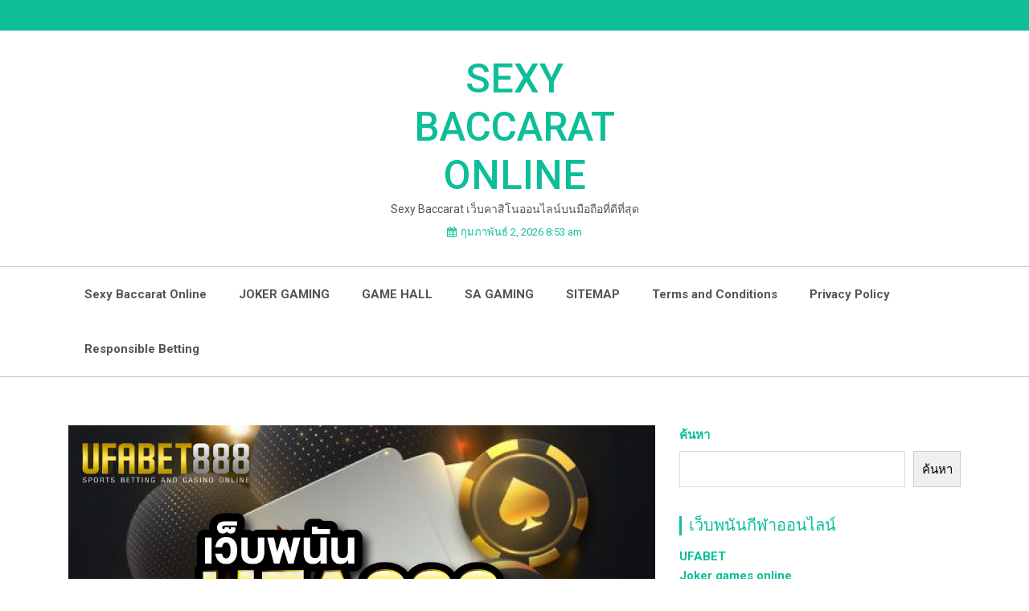

--- FILE ---
content_type: text/html; charset=UTF-8
request_url: https://ufabetto.com/%E0%B9%80%E0%B8%A7%E0%B9%87%E0%B8%9A%E0%B8%9E%E0%B8%99%E0%B8%B1%E0%B8%99ufa888/
body_size: 16482
content:
<!doctype html>
<html lang="th">
<head>
	<meta charset="UTF-8">
	<meta name="viewport" content="width=device-width, initial-scale=1">
	<link rel="profile" href="https://gmpg.org/xfn/11">

	<meta name='robots' content='index, follow, max-image-preview:large, max-snippet:-1, max-video-preview:-1' />

	<!-- This site is optimized with the Yoast SEO plugin v21.9 - https://yoast.com/wordpress/plugins/seo/ -->
	<title>เว็บพนันUFA888 เว็บคาสิโนที่ดีที่สุด เปิดให้บริการเกมคาสิโน โดยไม่ผ่านเอเย่นต์</title>
	<meta name="description" content="เว็บพนันUFA888 มีโปรโมชั่นแจกเยอะกว่าที่อื่น มีช่องถ่ายทอดสด ดูบอลสดออนไลน์ พร้อมให้บริการ ส่งตรงถึงมือถือคุณ สามารถดูได้ตลอด 24 ชั่วโมง" />
	<link rel="canonical" href="https://ufabetto.com/เว็บพนันufa888/" />
	<meta property="og:locale" content="th_TH" />
	<meta property="og:type" content="article" />
	<meta property="og:title" content="เว็บพนันUFA888 เว็บคาสิโนที่ดีที่สุด เปิดให้บริการเกมคาสิโน โดยไม่ผ่านเอเย่นต์" />
	<meta property="og:description" content="เว็บพนันUFA888 มีโปรโมชั่นแจกเยอะกว่าที่อื่น มีช่องถ่ายทอดสด ดูบอลสดออนไลน์ พร้อมให้บริการ ส่งตรงถึงมือถือคุณ สามารถดูได้ตลอด 24 ชั่วโมง" />
	<meta property="og:url" content="https://ufabetto.com/เว็บพนันufa888/" />
	<meta property="og:site_name" content="Sexy Baccarat Online" />
	<meta property="article:published_time" content="2021-12-20T12:04:23+00:00" />
	<meta property="og:image" content="https://ufabetto.com/wp-content/uploads/2021/12/NoWeb_17-copy.jpeg" />
	<meta property="og:image:width" content="1108" />
	<meta property="og:image:height" content="591" />
	<meta property="og:image:type" content="image/jpeg" />
	<meta name="author" content="erapong" />
	<meta name="twitter:card" content="summary_large_image" />
	<meta name="twitter:label1" content="Written by" />
	<meta name="twitter:data1" content="erapong" />
	<meta name="twitter:label2" content="Est. reading time" />
	<meta name="twitter:data2" content="3 นาที" />
	<script type="application/ld+json" class="yoast-schema-graph">{"@context":"https://schema.org","@graph":[{"@type":"WebPage","@id":"https://ufabetto.com/%e0%b9%80%e0%b8%a7%e0%b9%87%e0%b8%9a%e0%b8%9e%e0%b8%99%e0%b8%b1%e0%b8%99ufa888/","url":"https://ufabetto.com/%e0%b9%80%e0%b8%a7%e0%b9%87%e0%b8%9a%e0%b8%9e%e0%b8%99%e0%b8%b1%e0%b8%99ufa888/","name":"เว็บพนันUFA888 เว็บคาสิโนที่ดีที่สุด เปิดให้บริการเกมคาสิโน โดยไม่ผ่านเอเย่นต์","isPartOf":{"@id":"https://ufabetto.com/#website"},"primaryImageOfPage":{"@id":"https://ufabetto.com/%e0%b9%80%e0%b8%a7%e0%b9%87%e0%b8%9a%e0%b8%9e%e0%b8%99%e0%b8%b1%e0%b8%99ufa888/#primaryimage"},"image":{"@id":"https://ufabetto.com/%e0%b9%80%e0%b8%a7%e0%b9%87%e0%b8%9a%e0%b8%9e%e0%b8%99%e0%b8%b1%e0%b8%99ufa888/#primaryimage"},"thumbnailUrl":"https://ufabetto.com/wp-content/uploads/2021/12/NoWeb_17-copy.jpeg","datePublished":"2021-12-20T12:04:23+00:00","dateModified":"2021-12-20T12:04:23+00:00","author":{"@id":"https://ufabetto.com/#/schema/person/c7bc8044bb0c2f1b212390280542f05e"},"description":"เว็บพนันUFA888 มีโปรโมชั่นแจกเยอะกว่าที่อื่น มีช่องถ่ายทอดสด ดูบอลสดออนไลน์ พร้อมให้บริการ ส่งตรงถึงมือถือคุณ สามารถดูได้ตลอด 24 ชั่วโมง","breadcrumb":{"@id":"https://ufabetto.com/%e0%b9%80%e0%b8%a7%e0%b9%87%e0%b8%9a%e0%b8%9e%e0%b8%99%e0%b8%b1%e0%b8%99ufa888/#breadcrumb"},"inLanguage":"th","potentialAction":[{"@type":"ReadAction","target":["https://ufabetto.com/%e0%b9%80%e0%b8%a7%e0%b9%87%e0%b8%9a%e0%b8%9e%e0%b8%99%e0%b8%b1%e0%b8%99ufa888/"]}]},{"@type":"ImageObject","inLanguage":"th","@id":"https://ufabetto.com/%e0%b9%80%e0%b8%a7%e0%b9%87%e0%b8%9a%e0%b8%9e%e0%b8%99%e0%b8%b1%e0%b8%99ufa888/#primaryimage","url":"https://ufabetto.com/wp-content/uploads/2021/12/NoWeb_17-copy.jpeg","contentUrl":"https://ufabetto.com/wp-content/uploads/2021/12/NoWeb_17-copy.jpeg","width":1108,"height":591,"caption":"เว็บพนันUFA888"},{"@type":"BreadcrumbList","@id":"https://ufabetto.com/%e0%b9%80%e0%b8%a7%e0%b9%87%e0%b8%9a%e0%b8%9e%e0%b8%99%e0%b8%b1%e0%b8%99ufa888/#breadcrumb","itemListElement":[{"@type":"ListItem","position":1,"name":"Home","item":"https://ufabetto.com/"},{"@type":"ListItem","position":2,"name":"เว็บพนันUFA888 เว็บคาสิโนเว็บตรง ที่ได้มาตรฐานที่สุด ในประเทศไทย"}]},{"@type":"WebSite","@id":"https://ufabetto.com/#website","url":"https://ufabetto.com/","name":"Sexy Baccarat Online","description":"Sexy Baccarat เว็บคาสิโนออนไลน์บนมือถือที่ดีที่สุด","potentialAction":[{"@type":"SearchAction","target":{"@type":"EntryPoint","urlTemplate":"https://ufabetto.com/?s={search_term_string}"},"query-input":"required name=search_term_string"}],"inLanguage":"th"},{"@type":"Person","@id":"https://ufabetto.com/#/schema/person/c7bc8044bb0c2f1b212390280542f05e","name":"erapong","image":{"@type":"ImageObject","inLanguage":"th","@id":"https://ufabetto.com/#/schema/person/image/","url":"https://secure.gravatar.com/avatar/713f40512cd4d21af9c1e99053a7db3d2f32967c1dae3a5a6aac57a78810e352?s=96&d=mm&r=g","contentUrl":"https://secure.gravatar.com/avatar/713f40512cd4d21af9c1e99053a7db3d2f32967c1dae3a5a6aac57a78810e352?s=96&d=mm&r=g","caption":"erapong"},"sameAs":["https://ufabetto.com"],"url":"https://ufabetto.com/author/erapong/"}]}</script>
	<!-- / Yoast SEO plugin. -->


<link rel='dns-prefetch' href='//fonts.googleapis.com' />
<link rel="alternate" type="application/rss+xml" title="Sexy Baccarat Online &raquo; ฟีด" href="https://ufabetto.com/feed/" />
<link rel="alternate" title="oEmbed (JSON)" type="application/json+oembed" href="https://ufabetto.com/wp-json/oembed/1.0/embed?url=https%3A%2F%2Fufabetto.com%2F%25e0%25b9%2580%25e0%25b8%25a7%25e0%25b9%2587%25e0%25b8%259a%25e0%25b8%259e%25e0%25b8%2599%25e0%25b8%25b1%25e0%25b8%2599ufa888%2F" />
<link rel="alternate" title="oEmbed (XML)" type="text/xml+oembed" href="https://ufabetto.com/wp-json/oembed/1.0/embed?url=https%3A%2F%2Fufabetto.com%2F%25e0%25b9%2580%25e0%25b8%25a7%25e0%25b9%2587%25e0%25b8%259a%25e0%25b8%259e%25e0%25b8%2599%25e0%25b8%25b1%25e0%25b8%2599ufa888%2F&#038;format=xml" />
<style id='wp-img-auto-sizes-contain-inline-css'>
img:is([sizes=auto i],[sizes^="auto," i]){contain-intrinsic-size:3000px 1500px}
/*# sourceURL=wp-img-auto-sizes-contain-inline-css */
</style>
<style id='wp-emoji-styles-inline-css'>

	img.wp-smiley, img.emoji {
		display: inline !important;
		border: none !important;
		box-shadow: none !important;
		height: 1em !important;
		width: 1em !important;
		margin: 0 0.07em !important;
		vertical-align: -0.1em !important;
		background: none !important;
		padding: 0 !important;
	}
/*# sourceURL=wp-emoji-styles-inline-css */
</style>
<style id='wp-block-library-inline-css'>
:root{--wp-block-synced-color:#7a00df;--wp-block-synced-color--rgb:122,0,223;--wp-bound-block-color:var(--wp-block-synced-color);--wp-editor-canvas-background:#ddd;--wp-admin-theme-color:#007cba;--wp-admin-theme-color--rgb:0,124,186;--wp-admin-theme-color-darker-10:#006ba1;--wp-admin-theme-color-darker-10--rgb:0,107,160.5;--wp-admin-theme-color-darker-20:#005a87;--wp-admin-theme-color-darker-20--rgb:0,90,135;--wp-admin-border-width-focus:2px}@media (min-resolution:192dpi){:root{--wp-admin-border-width-focus:1.5px}}.wp-element-button{cursor:pointer}:root .has-very-light-gray-background-color{background-color:#eee}:root .has-very-dark-gray-background-color{background-color:#313131}:root .has-very-light-gray-color{color:#eee}:root .has-very-dark-gray-color{color:#313131}:root .has-vivid-green-cyan-to-vivid-cyan-blue-gradient-background{background:linear-gradient(135deg,#00d084,#0693e3)}:root .has-purple-crush-gradient-background{background:linear-gradient(135deg,#34e2e4,#4721fb 50%,#ab1dfe)}:root .has-hazy-dawn-gradient-background{background:linear-gradient(135deg,#faaca8,#dad0ec)}:root .has-subdued-olive-gradient-background{background:linear-gradient(135deg,#fafae1,#67a671)}:root .has-atomic-cream-gradient-background{background:linear-gradient(135deg,#fdd79a,#004a59)}:root .has-nightshade-gradient-background{background:linear-gradient(135deg,#330968,#31cdcf)}:root .has-midnight-gradient-background{background:linear-gradient(135deg,#020381,#2874fc)}:root{--wp--preset--font-size--normal:16px;--wp--preset--font-size--huge:42px}.has-regular-font-size{font-size:1em}.has-larger-font-size{font-size:2.625em}.has-normal-font-size{font-size:var(--wp--preset--font-size--normal)}.has-huge-font-size{font-size:var(--wp--preset--font-size--huge)}.has-text-align-center{text-align:center}.has-text-align-left{text-align:left}.has-text-align-right{text-align:right}.has-fit-text{white-space:nowrap!important}#end-resizable-editor-section{display:none}.aligncenter{clear:both}.items-justified-left{justify-content:flex-start}.items-justified-center{justify-content:center}.items-justified-right{justify-content:flex-end}.items-justified-space-between{justify-content:space-between}.screen-reader-text{border:0;clip-path:inset(50%);height:1px;margin:-1px;overflow:hidden;padding:0;position:absolute;width:1px;word-wrap:normal!important}.screen-reader-text:focus{background-color:#ddd;clip-path:none;color:#444;display:block;font-size:1em;height:auto;left:5px;line-height:normal;padding:15px 23px 14px;text-decoration:none;top:5px;width:auto;z-index:100000}html :where(.has-border-color){border-style:solid}html :where([style*=border-top-color]){border-top-style:solid}html :where([style*=border-right-color]){border-right-style:solid}html :where([style*=border-bottom-color]){border-bottom-style:solid}html :where([style*=border-left-color]){border-left-style:solid}html :where([style*=border-width]){border-style:solid}html :where([style*=border-top-width]){border-top-style:solid}html :where([style*=border-right-width]){border-right-style:solid}html :where([style*=border-bottom-width]){border-bottom-style:solid}html :where([style*=border-left-width]){border-left-style:solid}html :where(img[class*=wp-image-]){height:auto;max-width:100%}:where(figure){margin:0 0 1em}html :where(.is-position-sticky){--wp-admin--admin-bar--position-offset:var(--wp-admin--admin-bar--height,0px)}@media screen and (max-width:600px){html :where(.is-position-sticky){--wp-admin--admin-bar--position-offset:0px}}

/*# sourceURL=wp-block-library-inline-css */
</style><style id='wp-block-archives-inline-css'>
.wp-block-archives{box-sizing:border-box}.wp-block-archives-dropdown label{display:block}
/*# sourceURL=https://ufabetto.com/wp-includes/blocks/archives/style.min.css */
</style>
<style id='wp-block-categories-inline-css'>
.wp-block-categories{box-sizing:border-box}.wp-block-categories.alignleft{margin-right:2em}.wp-block-categories.alignright{margin-left:2em}.wp-block-categories.wp-block-categories-dropdown.aligncenter{text-align:center}.wp-block-categories .wp-block-categories__label{display:block;width:100%}
/*# sourceURL=https://ufabetto.com/wp-includes/blocks/categories/style.min.css */
</style>
<style id='wp-block-heading-inline-css'>
h1:where(.wp-block-heading).has-background,h2:where(.wp-block-heading).has-background,h3:where(.wp-block-heading).has-background,h4:where(.wp-block-heading).has-background,h5:where(.wp-block-heading).has-background,h6:where(.wp-block-heading).has-background{padding:1.25em 2.375em}h1.has-text-align-left[style*=writing-mode]:where([style*=vertical-lr]),h1.has-text-align-right[style*=writing-mode]:where([style*=vertical-rl]),h2.has-text-align-left[style*=writing-mode]:where([style*=vertical-lr]),h2.has-text-align-right[style*=writing-mode]:where([style*=vertical-rl]),h3.has-text-align-left[style*=writing-mode]:where([style*=vertical-lr]),h3.has-text-align-right[style*=writing-mode]:where([style*=vertical-rl]),h4.has-text-align-left[style*=writing-mode]:where([style*=vertical-lr]),h4.has-text-align-right[style*=writing-mode]:where([style*=vertical-rl]),h5.has-text-align-left[style*=writing-mode]:where([style*=vertical-lr]),h5.has-text-align-right[style*=writing-mode]:where([style*=vertical-rl]),h6.has-text-align-left[style*=writing-mode]:where([style*=vertical-lr]),h6.has-text-align-right[style*=writing-mode]:where([style*=vertical-rl]){rotate:180deg}
/*# sourceURL=https://ufabetto.com/wp-includes/blocks/heading/style.min.css */
</style>
<style id='wp-block-latest-posts-inline-css'>
.wp-block-latest-posts{box-sizing:border-box}.wp-block-latest-posts.alignleft{margin-right:2em}.wp-block-latest-posts.alignright{margin-left:2em}.wp-block-latest-posts.wp-block-latest-posts__list{list-style:none}.wp-block-latest-posts.wp-block-latest-posts__list li{clear:both;overflow-wrap:break-word}.wp-block-latest-posts.is-grid{display:flex;flex-wrap:wrap}.wp-block-latest-posts.is-grid li{margin:0 1.25em 1.25em 0;width:100%}@media (min-width:600px){.wp-block-latest-posts.columns-2 li{width:calc(50% - .625em)}.wp-block-latest-posts.columns-2 li:nth-child(2n){margin-right:0}.wp-block-latest-posts.columns-3 li{width:calc(33.33333% - .83333em)}.wp-block-latest-posts.columns-3 li:nth-child(3n){margin-right:0}.wp-block-latest-posts.columns-4 li{width:calc(25% - .9375em)}.wp-block-latest-posts.columns-4 li:nth-child(4n){margin-right:0}.wp-block-latest-posts.columns-5 li{width:calc(20% - 1em)}.wp-block-latest-posts.columns-5 li:nth-child(5n){margin-right:0}.wp-block-latest-posts.columns-6 li{width:calc(16.66667% - 1.04167em)}.wp-block-latest-posts.columns-6 li:nth-child(6n){margin-right:0}}:root :where(.wp-block-latest-posts.is-grid){padding:0}:root :where(.wp-block-latest-posts.wp-block-latest-posts__list){padding-left:0}.wp-block-latest-posts__post-author,.wp-block-latest-posts__post-date{display:block;font-size:.8125em}.wp-block-latest-posts__post-excerpt,.wp-block-latest-posts__post-full-content{margin-bottom:1em;margin-top:.5em}.wp-block-latest-posts__featured-image a{display:inline-block}.wp-block-latest-posts__featured-image img{height:auto;max-width:100%;width:auto}.wp-block-latest-posts__featured-image.alignleft{float:left;margin-right:1em}.wp-block-latest-posts__featured-image.alignright{float:right;margin-left:1em}.wp-block-latest-posts__featured-image.aligncenter{margin-bottom:1em;text-align:center}
/*# sourceURL=https://ufabetto.com/wp-includes/blocks/latest-posts/style.min.css */
</style>
<style id='wp-block-search-inline-css'>
.wp-block-search__button{margin-left:10px;word-break:normal}.wp-block-search__button.has-icon{line-height:0}.wp-block-search__button svg{height:1.25em;min-height:24px;min-width:24px;width:1.25em;fill:currentColor;vertical-align:text-bottom}:where(.wp-block-search__button){border:1px solid #ccc;padding:6px 10px}.wp-block-search__inside-wrapper{display:flex;flex:auto;flex-wrap:nowrap;max-width:100%}.wp-block-search__label{width:100%}.wp-block-search.wp-block-search__button-only .wp-block-search__button{box-sizing:border-box;display:flex;flex-shrink:0;justify-content:center;margin-left:0;max-width:100%}.wp-block-search.wp-block-search__button-only .wp-block-search__inside-wrapper{min-width:0!important;transition-property:width}.wp-block-search.wp-block-search__button-only .wp-block-search__input{flex-basis:100%;transition-duration:.3s}.wp-block-search.wp-block-search__button-only.wp-block-search__searchfield-hidden,.wp-block-search.wp-block-search__button-only.wp-block-search__searchfield-hidden .wp-block-search__inside-wrapper{overflow:hidden}.wp-block-search.wp-block-search__button-only.wp-block-search__searchfield-hidden .wp-block-search__input{border-left-width:0!important;border-right-width:0!important;flex-basis:0;flex-grow:0;margin:0;min-width:0!important;padding-left:0!important;padding-right:0!important;width:0!important}:where(.wp-block-search__input){appearance:none;border:1px solid #949494;flex-grow:1;font-family:inherit;font-size:inherit;font-style:inherit;font-weight:inherit;letter-spacing:inherit;line-height:inherit;margin-left:0;margin-right:0;min-width:3rem;padding:8px;text-decoration:unset!important;text-transform:inherit}:where(.wp-block-search__button-inside .wp-block-search__inside-wrapper){background-color:#fff;border:1px solid #949494;box-sizing:border-box;padding:4px}:where(.wp-block-search__button-inside .wp-block-search__inside-wrapper) .wp-block-search__input{border:none;border-radius:0;padding:0 4px}:where(.wp-block-search__button-inside .wp-block-search__inside-wrapper) .wp-block-search__input:focus{outline:none}:where(.wp-block-search__button-inside .wp-block-search__inside-wrapper) :where(.wp-block-search__button){padding:4px 8px}.wp-block-search.aligncenter .wp-block-search__inside-wrapper{margin:auto}.wp-block[data-align=right] .wp-block-search.wp-block-search__button-only .wp-block-search__inside-wrapper{float:right}
/*# sourceURL=https://ufabetto.com/wp-includes/blocks/search/style.min.css */
</style>
<style id='wp-block-search-theme-inline-css'>
.wp-block-search .wp-block-search__label{font-weight:700}.wp-block-search__button{border:1px solid #ccc;padding:.375em .625em}
/*# sourceURL=https://ufabetto.com/wp-includes/blocks/search/theme.min.css */
</style>
<style id='wp-block-group-inline-css'>
.wp-block-group{box-sizing:border-box}:where(.wp-block-group.wp-block-group-is-layout-constrained){position:relative}
/*# sourceURL=https://ufabetto.com/wp-includes/blocks/group/style.min.css */
</style>
<style id='wp-block-group-theme-inline-css'>
:where(.wp-block-group.has-background){padding:1.25em 2.375em}
/*# sourceURL=https://ufabetto.com/wp-includes/blocks/group/theme.min.css */
</style>
<style id='global-styles-inline-css'>
:root{--wp--preset--aspect-ratio--square: 1;--wp--preset--aspect-ratio--4-3: 4/3;--wp--preset--aspect-ratio--3-4: 3/4;--wp--preset--aspect-ratio--3-2: 3/2;--wp--preset--aspect-ratio--2-3: 2/3;--wp--preset--aspect-ratio--16-9: 16/9;--wp--preset--aspect-ratio--9-16: 9/16;--wp--preset--color--black: #000000;--wp--preset--color--cyan-bluish-gray: #abb8c3;--wp--preset--color--white: #ffffff;--wp--preset--color--pale-pink: #f78da7;--wp--preset--color--vivid-red: #cf2e2e;--wp--preset--color--luminous-vivid-orange: #ff6900;--wp--preset--color--luminous-vivid-amber: #fcb900;--wp--preset--color--light-green-cyan: #7bdcb5;--wp--preset--color--vivid-green-cyan: #00d084;--wp--preset--color--pale-cyan-blue: #8ed1fc;--wp--preset--color--vivid-cyan-blue: #0693e3;--wp--preset--color--vivid-purple: #9b51e0;--wp--preset--gradient--vivid-cyan-blue-to-vivid-purple: linear-gradient(135deg,rgb(6,147,227) 0%,rgb(155,81,224) 100%);--wp--preset--gradient--light-green-cyan-to-vivid-green-cyan: linear-gradient(135deg,rgb(122,220,180) 0%,rgb(0,208,130) 100%);--wp--preset--gradient--luminous-vivid-amber-to-luminous-vivid-orange: linear-gradient(135deg,rgb(252,185,0) 0%,rgb(255,105,0) 100%);--wp--preset--gradient--luminous-vivid-orange-to-vivid-red: linear-gradient(135deg,rgb(255,105,0) 0%,rgb(207,46,46) 100%);--wp--preset--gradient--very-light-gray-to-cyan-bluish-gray: linear-gradient(135deg,rgb(238,238,238) 0%,rgb(169,184,195) 100%);--wp--preset--gradient--cool-to-warm-spectrum: linear-gradient(135deg,rgb(74,234,220) 0%,rgb(151,120,209) 20%,rgb(207,42,186) 40%,rgb(238,44,130) 60%,rgb(251,105,98) 80%,rgb(254,248,76) 100%);--wp--preset--gradient--blush-light-purple: linear-gradient(135deg,rgb(255,206,236) 0%,rgb(152,150,240) 100%);--wp--preset--gradient--blush-bordeaux: linear-gradient(135deg,rgb(254,205,165) 0%,rgb(254,45,45) 50%,rgb(107,0,62) 100%);--wp--preset--gradient--luminous-dusk: linear-gradient(135deg,rgb(255,203,112) 0%,rgb(199,81,192) 50%,rgb(65,88,208) 100%);--wp--preset--gradient--pale-ocean: linear-gradient(135deg,rgb(255,245,203) 0%,rgb(182,227,212) 50%,rgb(51,167,181) 100%);--wp--preset--gradient--electric-grass: linear-gradient(135deg,rgb(202,248,128) 0%,rgb(113,206,126) 100%);--wp--preset--gradient--midnight: linear-gradient(135deg,rgb(2,3,129) 0%,rgb(40,116,252) 100%);--wp--preset--font-size--small: 13px;--wp--preset--font-size--medium: 20px;--wp--preset--font-size--large: 36px;--wp--preset--font-size--x-large: 42px;--wp--preset--spacing--20: 0.44rem;--wp--preset--spacing--30: 0.67rem;--wp--preset--spacing--40: 1rem;--wp--preset--spacing--50: 1.5rem;--wp--preset--spacing--60: 2.25rem;--wp--preset--spacing--70: 3.38rem;--wp--preset--spacing--80: 5.06rem;--wp--preset--shadow--natural: 6px 6px 9px rgba(0, 0, 0, 0.2);--wp--preset--shadow--deep: 12px 12px 50px rgba(0, 0, 0, 0.4);--wp--preset--shadow--sharp: 6px 6px 0px rgba(0, 0, 0, 0.2);--wp--preset--shadow--outlined: 6px 6px 0px -3px rgb(255, 255, 255), 6px 6px rgb(0, 0, 0);--wp--preset--shadow--crisp: 6px 6px 0px rgb(0, 0, 0);}:where(.is-layout-flex){gap: 0.5em;}:where(.is-layout-grid){gap: 0.5em;}body .is-layout-flex{display: flex;}.is-layout-flex{flex-wrap: wrap;align-items: center;}.is-layout-flex > :is(*, div){margin: 0;}body .is-layout-grid{display: grid;}.is-layout-grid > :is(*, div){margin: 0;}:where(.wp-block-columns.is-layout-flex){gap: 2em;}:where(.wp-block-columns.is-layout-grid){gap: 2em;}:where(.wp-block-post-template.is-layout-flex){gap: 1.25em;}:where(.wp-block-post-template.is-layout-grid){gap: 1.25em;}.has-black-color{color: var(--wp--preset--color--black) !important;}.has-cyan-bluish-gray-color{color: var(--wp--preset--color--cyan-bluish-gray) !important;}.has-white-color{color: var(--wp--preset--color--white) !important;}.has-pale-pink-color{color: var(--wp--preset--color--pale-pink) !important;}.has-vivid-red-color{color: var(--wp--preset--color--vivid-red) !important;}.has-luminous-vivid-orange-color{color: var(--wp--preset--color--luminous-vivid-orange) !important;}.has-luminous-vivid-amber-color{color: var(--wp--preset--color--luminous-vivid-amber) !important;}.has-light-green-cyan-color{color: var(--wp--preset--color--light-green-cyan) !important;}.has-vivid-green-cyan-color{color: var(--wp--preset--color--vivid-green-cyan) !important;}.has-pale-cyan-blue-color{color: var(--wp--preset--color--pale-cyan-blue) !important;}.has-vivid-cyan-blue-color{color: var(--wp--preset--color--vivid-cyan-blue) !important;}.has-vivid-purple-color{color: var(--wp--preset--color--vivid-purple) !important;}.has-black-background-color{background-color: var(--wp--preset--color--black) !important;}.has-cyan-bluish-gray-background-color{background-color: var(--wp--preset--color--cyan-bluish-gray) !important;}.has-white-background-color{background-color: var(--wp--preset--color--white) !important;}.has-pale-pink-background-color{background-color: var(--wp--preset--color--pale-pink) !important;}.has-vivid-red-background-color{background-color: var(--wp--preset--color--vivid-red) !important;}.has-luminous-vivid-orange-background-color{background-color: var(--wp--preset--color--luminous-vivid-orange) !important;}.has-luminous-vivid-amber-background-color{background-color: var(--wp--preset--color--luminous-vivid-amber) !important;}.has-light-green-cyan-background-color{background-color: var(--wp--preset--color--light-green-cyan) !important;}.has-vivid-green-cyan-background-color{background-color: var(--wp--preset--color--vivid-green-cyan) !important;}.has-pale-cyan-blue-background-color{background-color: var(--wp--preset--color--pale-cyan-blue) !important;}.has-vivid-cyan-blue-background-color{background-color: var(--wp--preset--color--vivid-cyan-blue) !important;}.has-vivid-purple-background-color{background-color: var(--wp--preset--color--vivid-purple) !important;}.has-black-border-color{border-color: var(--wp--preset--color--black) !important;}.has-cyan-bluish-gray-border-color{border-color: var(--wp--preset--color--cyan-bluish-gray) !important;}.has-white-border-color{border-color: var(--wp--preset--color--white) !important;}.has-pale-pink-border-color{border-color: var(--wp--preset--color--pale-pink) !important;}.has-vivid-red-border-color{border-color: var(--wp--preset--color--vivid-red) !important;}.has-luminous-vivid-orange-border-color{border-color: var(--wp--preset--color--luminous-vivid-orange) !important;}.has-luminous-vivid-amber-border-color{border-color: var(--wp--preset--color--luminous-vivid-amber) !important;}.has-light-green-cyan-border-color{border-color: var(--wp--preset--color--light-green-cyan) !important;}.has-vivid-green-cyan-border-color{border-color: var(--wp--preset--color--vivid-green-cyan) !important;}.has-pale-cyan-blue-border-color{border-color: var(--wp--preset--color--pale-cyan-blue) !important;}.has-vivid-cyan-blue-border-color{border-color: var(--wp--preset--color--vivid-cyan-blue) !important;}.has-vivid-purple-border-color{border-color: var(--wp--preset--color--vivid-purple) !important;}.has-vivid-cyan-blue-to-vivid-purple-gradient-background{background: var(--wp--preset--gradient--vivid-cyan-blue-to-vivid-purple) !important;}.has-light-green-cyan-to-vivid-green-cyan-gradient-background{background: var(--wp--preset--gradient--light-green-cyan-to-vivid-green-cyan) !important;}.has-luminous-vivid-amber-to-luminous-vivid-orange-gradient-background{background: var(--wp--preset--gradient--luminous-vivid-amber-to-luminous-vivid-orange) !important;}.has-luminous-vivid-orange-to-vivid-red-gradient-background{background: var(--wp--preset--gradient--luminous-vivid-orange-to-vivid-red) !important;}.has-very-light-gray-to-cyan-bluish-gray-gradient-background{background: var(--wp--preset--gradient--very-light-gray-to-cyan-bluish-gray) !important;}.has-cool-to-warm-spectrum-gradient-background{background: var(--wp--preset--gradient--cool-to-warm-spectrum) !important;}.has-blush-light-purple-gradient-background{background: var(--wp--preset--gradient--blush-light-purple) !important;}.has-blush-bordeaux-gradient-background{background: var(--wp--preset--gradient--blush-bordeaux) !important;}.has-luminous-dusk-gradient-background{background: var(--wp--preset--gradient--luminous-dusk) !important;}.has-pale-ocean-gradient-background{background: var(--wp--preset--gradient--pale-ocean) !important;}.has-electric-grass-gradient-background{background: var(--wp--preset--gradient--electric-grass) !important;}.has-midnight-gradient-background{background: var(--wp--preset--gradient--midnight) !important;}.has-small-font-size{font-size: var(--wp--preset--font-size--small) !important;}.has-medium-font-size{font-size: var(--wp--preset--font-size--medium) !important;}.has-large-font-size{font-size: var(--wp--preset--font-size--large) !important;}.has-x-large-font-size{font-size: var(--wp--preset--font-size--x-large) !important;}
/*# sourceURL=global-styles-inline-css */
</style>

<style id='classic-theme-styles-inline-css'>
/*! This file is auto-generated */
.wp-block-button__link{color:#fff;background-color:#32373c;border-radius:9999px;box-shadow:none;text-decoration:none;padding:calc(.667em + 2px) calc(1.333em + 2px);font-size:1.125em}.wp-block-file__button{background:#32373c;color:#fff;text-decoration:none}
/*# sourceURL=/wp-includes/css/classic-themes.min.css */
</style>
<link rel='stylesheet' id='ez-toc-css' href='https://ufabetto.com/wp-content/plugins/easy-table-of-contents/assets/css/screen.min.css?ver=2.0.62' media='all' />
<style id='ez-toc-inline-css'>
div#ez-toc-container .ez-toc-title {font-size: 120%;}div#ez-toc-container .ez-toc-title {font-weight: 500;}div#ez-toc-container ul li {font-size: 95%;}div#ez-toc-container ul li {font-weight: 500;}div#ez-toc-container nav ul ul li {font-size: 90;}
.ez-toc-container-direction {direction: ltr;}.ez-toc-counter ul{counter-reset: item ;}.ez-toc-counter nav ul li a::before {content: counters(item, ".", decimal) ". ";display: inline-block;counter-increment: item;flex-grow: 0;flex-shrink: 0;margin-right: .2em; float: left; }.ez-toc-widget-direction {direction: ltr;}.ez-toc-widget-container ul{counter-reset: item ;}.ez-toc-widget-container nav ul li a::before {content: counters(item, ".", decimal) ". ";display: inline-block;counter-increment: item;flex-grow: 0;flex-shrink: 0;margin-right: .2em; float: left; }
/*# sourceURL=ez-toc-inline-css */
</style>
<link rel='stylesheet' id='google-font-css' href='https://fonts.googleapis.com/css?family=Roboto%3A300%2C400%2C500%2C700%2C900&#038;ver=6.9' media='all' />
<link rel='stylesheet' id='google-font1-css' href='https://fonts.googleapis.com/css?family=Roboto%3A300%2C400%2C500%2C700%2C900&#038;ver=6.9' media='all' />
<link rel='stylesheet' id='google-font2-css' href='https://fonts.googleapis.com/css?family=Roboto%3A300%2C400%2C500%2C700%2C900&#038;ver=6.9' media='all' />
<link rel='stylesheet' id='bootstrap-css' href='https://ufabetto.com/wp-content/themes/just-news/assets/css/bootstrap.min.css?ver=4.0.0' media='all' />
<link rel='stylesheet' id='animate-css' href='https://ufabetto.com/wp-content/themes/just-news/assets/css/animate.css?ver=4.0.0' media='all' />
<link rel='stylesheet' id='font-awesome-css' href='https://ufabetto.com/wp-content/themes/just-news/assets/css/font-awesome.css?ver=4.7.0' media='all' />
<link rel='stylesheet' id='jquery-fancybox-css' href='https://ufabetto.com/wp-content/themes/just-news/assets/css/jquery.fancybox.min.css?ver=3.1.20' media='all' />
<link rel='stylesheet' id='magnific-popup-css' href='https://ufabetto.com/wp-content/themes/just-news/assets/css/magnific-popup.min.css?ver=1.1.0' media='all' />
<link rel='stylesheet' id='owl-carousel-css' href='https://ufabetto.com/wp-content/themes/just-news/assets/css/owl-carousel.css?ver=1.0.10' media='all' />
<link rel='stylesheet' id='just-news-reset-css' href='https://ufabetto.com/wp-content/themes/just-news/assets/css/reset.css?ver=1.0.10' media='all' />
<link rel='stylesheet' id='just-news-style-css' href='https://ufabetto.com/wp-content/themes/just-news/style.css?ver=1.0.0' media='all' />
<link rel='stylesheet' id='just-news-responsive-css' href='https://ufabetto.com/wp-content/themes/just-news/assets/css/responsive.css?ver=1.0.10' media='all' />
<script src="https://ufabetto.com/wp-includes/js/jquery/jquery.min.js?ver=3.7.1" id="jquery-core-js"></script>
<script src="https://ufabetto.com/wp-includes/js/jquery/jquery-migrate.min.js?ver=3.4.1" id="jquery-migrate-js"></script>
<link rel="https://api.w.org/" href="https://ufabetto.com/wp-json/" /><link rel="alternate" title="JSON" type="application/json" href="https://ufabetto.com/wp-json/wp/v2/posts/390" /><link rel="EditURI" type="application/rsd+xml" title="RSD" href="https://ufabetto.com/xmlrpc.php?rsd" />
<meta name="generator" content="WordPress 6.9" />
<link rel='shortlink' href='https://ufabetto.com/?p=390' />
	<style type="text/css">
	
	/*Secondary*/
				

		
		
			





		/*Start*/
		
		

		

		
	/*Google Font family */
	
	
	
	
	</style>	
</head>

<body data-rsssl=1 class="wp-singular post-template-default single single-post postid-390 single-format-standard wp-embed-responsive wp-theme-just-news">


<a class="skip-link screen-reader-text" href="#primary">Skip to content</a>

<div id="page" class="site boxed-layout">

<!-- Start Header -->
<header class="header style2">
		<!-- Topbar -->
	<div class="topbar">
		<div class="container">
			<div class="row">
				<div class="col-lg-8 col-md-8 col-8">
					<!-- Topbar Nav -->
					<div class="topbar-nav">
						<!-- Language Nav -->
					
												<!-- Top Menu -->
						<div class="single-nav top-menu">
													
						</div>
											</div>
					<!--/ End Topbar Nav -->
				</div>
				<div class="col-lg-4 col-md-4 col-4">
					<!-- Topbar Right -->
					<div class="top-right">
						<!-- Topbar Social -->
												<div class="top-social">
							<ul>
								
								
								
								
								
								
								
							</ul>
						</div>
												<!-- Clickable Icon -->
					</div>
					<!--/ End Topbar Right -->
				</div>
			</div>
		</div>
	</div>
	<!--/ End Topbar -->
		<!-- Header Inner -->
	<div class="header-inner">
		<div class="container">
			<div class="row">
				<div class="offset-lg-4 col-lg-4 col-md-12 col-12">
					<!-- Logo -->
					<div class="logo">
													<h1 class="site-title"><a href="https://ufabetto.com/" rel="home">Sexy Baccarat Online</a></h1>
														<p class="site-description">Sexy Baccarat เว็บคาสิโนออนไลน์บนมือถือที่ดีที่สุด</p>
											</div>
										<!-- Date Forment -->
					<div class="time-date">
						<span><i class="fa fa-calendar"></i>กุมภาพันธ์ 2, 2026 8:53 am</span>
					</div>
										<div class="just-news-mobile-menu">
						<div class="menu-click"><a href="#"class="fa fa-bars"><span>Menu</span></a></div>
						<div class="menu-inner">
							<div class="menu-head-container"><ul id="side-menu" class="side-nav"><li id="menu-item-54" class="menu-item menu-item-type-post_type menu-item-object-page menu-item-home menu-item-54"><a href="https://ufabetto.com/">Sexy Baccarat Online</a></li>
<li id="menu-item-64" class="menu-item menu-item-type-post_type menu-item-object-page menu-item-64"><a href="https://ufabetto.com/joker-gaming/">JOKER GAMING</a></li>
<li id="menu-item-83" class="menu-item menu-item-type-post_type menu-item-object-page menu-item-83"><a href="https://ufabetto.com/game-hall/">GAME HALL</a></li>
<li id="menu-item-94" class="menu-item menu-item-type-post_type menu-item-object-page menu-item-94"><a href="https://ufabetto.com/sa-gaming/">SA GAMING</a></li>
<li id="menu-item-50" class="menu-item menu-item-type-custom menu-item-object-custom menu-item-50"><a href="https://ufabetto.com/sitemap_index.xml">SITEMAP</a></li>
<li id="menu-item-1357" class="menu-item menu-item-type-post_type menu-item-object-page menu-item-1357"><a href="https://ufabetto.com/terms-and-conditions/">Terms and Conditions</a></li>
<li id="menu-item-1363" class="menu-item menu-item-type-post_type menu-item-object-page menu-item-1363"><a href="https://ufabetto.com/privacy-policy/">Privacy Policy</a></li>
<li id="menu-item-1367" class="menu-item menu-item-type-post_type menu-item-object-page menu-item-1367"><a href="https://ufabetto.com/responsible-betting/">Responsible Betting</a></li>
</ul></div>							<div class="close-menu"><a href="#"><i class="fa fa-remove"></i>Close Menu</a></div>
						</div>
					</div>
				</div>
			</div>
		</div>
	</div>
	<!--/ End Header Inner -->
	<!-- Main Menu -->
	<div class="main-menu">
		<div class="container">
			<div class="row">
				<div class="col-12">
					<div class="menu-top">
						<!-- Main Menu -->
						  <nav class="navbar navbar-expand-lg">
				          
				            <div id="navbarSupportedContent" class="navbar-collapse"><ul id="nav" class="nav menu navbar-nav"><li itemscope="itemscope" itemtype="https://www.schema.org/SiteNavigationElement" class="menu-item menu-item-type-post_type menu-item-object-page menu-item-home menu-item-54"><a title="Sexy Baccarat Online" href="https://ufabetto.com/" class="nav-link">Sexy Baccarat Online</a></li>
<li itemscope="itemscope" itemtype="https://www.schema.org/SiteNavigationElement" class="menu-item menu-item-type-post_type menu-item-object-page menu-item-64"><a title="JOKER GAMING" href="https://ufabetto.com/joker-gaming/" class="nav-link">JOKER GAMING</a></li>
<li itemscope="itemscope" itemtype="https://www.schema.org/SiteNavigationElement" class="menu-item menu-item-type-post_type menu-item-object-page menu-item-83"><a title="GAME HALL" href="https://ufabetto.com/game-hall/" class="nav-link">GAME HALL</a></li>
<li itemscope="itemscope" itemtype="https://www.schema.org/SiteNavigationElement" class="menu-item menu-item-type-post_type menu-item-object-page menu-item-94"><a title="SA GAMING" href="https://ufabetto.com/sa-gaming/" class="nav-link">SA GAMING</a></li>
<li itemscope="itemscope" itemtype="https://www.schema.org/SiteNavigationElement" class="menu-item menu-item-type-custom menu-item-object-custom menu-item-50"><a title="SITEMAP" href="https://ufabetto.com/sitemap_index.xml" class="nav-link">SITEMAP</a></li>
<li itemscope="itemscope" itemtype="https://www.schema.org/SiteNavigationElement" class="menu-item menu-item-type-post_type menu-item-object-page menu-item-1357"><a title="Terms and Conditions" href="https://ufabetto.com/terms-and-conditions/" class="nav-link">Terms and Conditions</a></li>
<li itemscope="itemscope" itemtype="https://www.schema.org/SiteNavigationElement" class="menu-item menu-item-type-post_type menu-item-object-page menu-item-1363"><a title="Privacy Policy" href="https://ufabetto.com/privacy-policy/" class="nav-link">Privacy Policy</a></li>
<li itemscope="itemscope" itemtype="https://www.schema.org/SiteNavigationElement" class="menu-item menu-item-type-post_type menu-item-object-page menu-item-1367"><a title="Responsible Betting" href="https://ufabetto.com/responsible-betting/" class="nav-link">Responsible Betting</a></li>
</ul></div>				          </nav><!-- #site-navigation -->

						
						<!--/ End Main Menu -->
						<div class="menu-right">
							<ul class="side-icon">
																<!-- Search Form -->
						<div class="search-form">

							<form method ="get" action="https://ufabetto.com/" class="form" id="menu-right-search-form">
								<input id="placeholder" type="text" value="" name="s" id="s" placeholder="">
								<a href="#" class="search-icon-last"><i class="fa fa-search"></i></a>
							</form>
						</div>
													</ul>
						
				
						</div>
					</div>
				</div>
			</div>
		</div>
	</div>
	<!--/ End Main Menu -->
	<!-- Sidebar Menu -->
	<div class="sidebar-menu">
		<a href="#0" class="cross"><i class="fa fa-times"></i></a>
		<div class="content">
			<div class="single-content">
				<!-- Logo -->
								<div class="logo">
												<p class="site-title"><a href="https://ufabetto.com/" rel="home">Sexy Baccarat Online</a></p>
														<p class="site-description">Sexy Baccarat เว็บคาสิโนออนไลน์บนมือถือที่ดีที่สุด</p>
										</div>
				<!--/ End Logo -->
							</div>
				
			
		</div>		
	</div>
	<!-- End Sidebar Menu -->
</header>

<!--/ End Header -->

<div id="primary">
<!-- News Single -->
<section class="blog-single section">
	<div class="container">
					<div class="row">
			
				<div class="col-lg-8 col-md-8 col-12">
					
				
<article id="post-390" class="post-390 post type-post status-publish format-standard has-post-thumbnail hentry category-34 tag-39">

	<!-- Start Blog Single -->
	<div class="blog-single-main">
		<div class="row">
			<div class="col-12">
				<div class="blog-head">
							<img width="1108" height="591" src="https://ufabetto.com/wp-content/uploads/2021/12/NoWeb_17-copy.jpeg" class="attachment-post-thumbnail size-post-thumbnail wp-post-image" alt="เว็บพนันUFA888" decoding="async" fetchpriority="high" srcset="https://ufabetto.com/wp-content/uploads/2021/12/NoWeb_17-copy.jpeg 1108w, https://ufabetto.com/wp-content/uploads/2021/12/NoWeb_17-copy-300x160.jpeg 300w, https://ufabetto.com/wp-content/uploads/2021/12/NoWeb_17-copy-1024x546.jpeg 1024w, https://ufabetto.com/wp-content/uploads/2021/12/NoWeb_17-copy-768x410.jpeg 768w, https://ufabetto.com/wp-content/uploads/2021/12/NoWeb_17-copy-635x339.jpeg 635w" sizes="(max-width: 1108px) 100vw, 1108px" />						</div>
				<div class="blog-detail">
					<!-- Trending Meta -->
					<div class="justnews-meta">
												
						
											</div>
					<h2 class="blog-title">เว็บพนันUFA888 เว็บคาสิโนเว็บตรง ที่ได้มาตรฐานที่สุด ในประเทศไทย</h2>
					<div class="justnews-content">
						<p><strong><span style="color: #800080;">เว็บพนันUFA888</span> </strong>เว็บพนันออนไลน์ ในปัจจุบันถือเป็น ทางเลือกในการให้หาเงิน ในรูปแบบใหม่ ที่กำลังเป็นความต้องการ ของผู้ที่ชื่นชอบการรวย ด้วยวิธีทางลัด และถือเป็นทางเลือกใหม่ ที่ให้คุณนั้นสามารถ นำไปสร้างเป็นอาชีพ ไม่ว่าจะเป็นอาชีพเสริมหรือ อาชีพหลักก็สามารถทำได้ และในปัจจุบันนี้ การเล่นพนันนั้น ก็กำลังเป็นที่นิยม เป็นอย่างมากในปัจจุบัน นี้อีกด้วย</p>
<p>เพราะการเล่นพนันนั้น ได้รับการยอมรับ ให้เป็นการทางเลือกการลงทุน ในรูปแบบใหม่ ที่ให้คุณนั้นสามารถ ลงทุนและบริหาร เงินทุน ด้วยตัวของคุณเอง โดยที่ความเสี่ยงมีน้อยการ การที่คุณจะไป ลงทุนเทรดหุ้น ที่มีโอกาสหุ้นตก และขาดทุนอย่างรวดเร็ว แต่ถ้าคุณลงทุนกับการ เล่นพนันออนไลน์นั้น คุณจะสามารถบริการด้วย การเล่นเกมเดิมพันพัน จะได้กำไรเท่าไรนั้น ก็ขึ้นอยู่กับตัวคุณเอง</p>
<p>จึงทำให้ในปัจจุบัน มีคนหันมาหึความสนใจ กับการเล่นพนันออนไลน์ กันมากขึ้น และไม่ต้องเสี่ยงไปเล่น กับบ่อนพนันที่ ผิดกฎหมาย จะโดนโกงตอนไหนก็ได้ทุกเมื่อ แต่ถ้าคุณนั้นเล่นเกม <span style="color: #ffff00;"><strong>คาสิโนออนไลน์</strong></span> กับเว็บของเรา เราก็มีให้บริการเล่นผ่านมือถือ ที่เพิ่มความสะดวกสบาย และง่ายต่อการใช้งาน และสามารถเข้าถึงได้ง่ายขึ้น พกพาสะดวก และเล่นได้ทุกที่ ทุกเวลาเลยทีเดียว</p>
<p>และยังสามารถเล่นผ่าน อุปกรณ์การสื่อสารอื่นๆ ที่เรารองรับทุกระบบ ไม่ว่าจะเป็น IOS หรือ ANDRIOD คุณก็สามารถใช้บริการได้ทั้ง แท็บเล็ต ไอแพด โน๊ตบุ๊ต แมคบุ๊ค แล้วทำการเชื่อมต่อกับ อินเตอร์เน็ตหรือไวไฟ ก็สามารถร่วมสนุกกับ <span style="color: #008000;"><strong>เว็บพนันออนไลน์888</strong></span> เว็บที่ดีที่สุดได้เลยทันที ไม่ต้องไปเล่นถึงบ่อนพนัน หรือคาสิโนในต่างประเทศ ให้เหนื่อยและเสียเวลาอีกต่อไป</p>
<p>เพียงแค่คุณใช้ ปลายนิ้วสัมผัสที่ หน้าจอหรืออุปกรณ์สื่อสาร ของคุณก็สามารถ เลือกเล่นเกมเดิมพันออนไลน์ กับยูฟ่าเบท888 ได้เลยทันทีอย่างง่ายดาย และนอกจากนี้ ถ้าคุณมีปัญหาในการใช้งาน หรืออยากสอบถาม ข้อมูลเพิ่มเติม ก็สามารถทำการ <span style="color: #ff00ff;"><a style="color: #ff00ff;" href="https://www.ufa888.info/contact-us/" target="_blank" rel="noopener"><strong>ติดต่อ </strong><strong>UFABET</strong></a></span> เพื่อขอพูดคุยกับ พนักงานของเราได้เลยทันที ที่เบอร์หลัก 065-6132028,065-6132029 ได้ตลอดทุกวัน</p>
<p><img decoding="async" class="aligncenter size-full wp-image-392" src="https://ufabetto.com/wp-content/uploads/2021/12/NoWeb_29-copy.jpeg" alt="ติดต่อ UFABET" width="1108" height="591" srcset="https://ufabetto.com/wp-content/uploads/2021/12/NoWeb_29-copy.jpeg 1108w, https://ufabetto.com/wp-content/uploads/2021/12/NoWeb_29-copy-300x160.jpeg 300w, https://ufabetto.com/wp-content/uploads/2021/12/NoWeb_29-copy-1024x546.jpeg 1024w, https://ufabetto.com/wp-content/uploads/2021/12/NoWeb_29-copy-768x410.jpeg 768w, https://ufabetto.com/wp-content/uploads/2021/12/NoWeb_29-copy-635x339.jpeg 635w" sizes="(max-width: 1108px) 100vw, 1108px" /></p>
<p><span style="font-size: 18pt; color: #ff9900;"><strong>เว็บพนันUFA888</strong><strong> เว็บที่ดีที่สุด เปิดให้บริการทุกวัน แบบไม่มีวันหยุด</strong></span></p>
<p>เว็บไซต์พนันออนไลน์ ยูฟ่าเบท888 ถือเป็นเว็บไซต์ ที่ได้รับการยอมรับว่าเป็น <span style="color: #0000ff;"><strong>เว็บพนันออนไลน์ที่ดีที่สุด2021</strong></span> ที่มีความน่าเชื่อถือเป็นอย่างมาก เพราะเป็นเว็บที่ สามารถร่วมสนุกสนาน ไปกับการเล่นเกมเดิมพัน และได้เงินจริงไปด้วยในตัว นอกจากนี้เรายัง ได้รับการการันตี และได้ยกให้เป็น เว็บที่ให้บริการแบบมีมาตรฐาน และปลอดภัยที่สุด ในประเทศไทย</p>
<p>คุณสามารถใช้บริการ กับเว็บเกมออนไลน์ ที่ได้ขึ้นชื่อว่าเป็น เว็บที่มีเกมเดิมพันมากที่สุด มาจากผู้ให้บริการ ซอฟต์แวร์เกมชื่อดัง ที่เว็บพนันชื่อดัง ต่างก็นิยมเลือกใช้บริการอย่าง อย่างเช่น <strong><a href="https://ufabetto.com/joker-gaming/" target="_blank" rel="noopener"><span style="color: #00ffff;">JOKER GAMING</span></a> ,<span style="color: #cc99ff;">SEXY BACCARAT</span> , <span style="color: #99cc00;">GAME HALL</span>, <span style="color: #ff99cc;">SA GAMING</span></strong> ซึ่งถือว่าเป็นผู้ผลิต เกมออนไลน์ที่ให้บริการ แบบมีมาตรฐานสากล พร้อมอัปเดตเกมใหม่ๆ ให้เล่นตลอดเวลา</p>
<p>แต่ละเกมที่เรา มีให้สมาชิกของเรา ได้เลือกใช้บริการนั้น เราได้มอบความพิเศษสุด ให้สมาชิกได้เลือกเล่น เกมที่มีคุณภาพ และได้ทำการคัดเลือกมาอย่างดี จากทีมงานของเรา ที่ได้ทดลองเล่นเองโดยตรง ซึ่งเรามีให้เลือกหลายเกมเช่น <span style="color: #ff0000;"><strong>บาคาร่าออนไลน์</strong></span> รูเล็ตออนไลน์  สล็อตออนไลน์ ไฮโลออนไลน์ แบล็คแจ็ค เสือมังกร และยังมีเกมที่สนุกสนานอีกถึง 1000 กว่าเกมให้คุณได้เลือกเล่น</p>
<p>นอกจากนี้ ยูฟ่าเบทยังมีให้บริการ เกมพนันกีฬาอย่าง <span style="color: #339966;"><strong>แทงบอลออนไลน์</strong></span> ที่กำลังเป็นที่นิยม เป็นอย่างมากในตอนนี้ และเรายังมีรูปแบบ ให้คุณสามารถเลือกเล่น เลือกเดิมพันได้ทั้ง แทงบอลเดี่ยว <span style="color: #ff6600;"><strong>แทงบอลสเต็ป</strong></span> แทงครึ่งแรกครึ่งหลัง และงที่สำคัญเรายังมี ให้บริการดูบอลสด ให้คุณได้ร่วมลุ้นเชียร์ ไปพร้อมกันได้อีกด้วย เราบริการให้รับชม ได้ทุกคู่ทุกลีก รายการเลยทีเดียว</p>
<p>เว็บไซต์พนันออนไลน์ยูฟ่าเบท ยังเอาใจสมาชิกด้วยการ รวบรวมความบันเทิง ไม่ว่าจะเป็น การให้รับชมภาพยนตร์ ดูหนังดูละคร เรามีให้ชมทุกเรื่อง ไม่ว่าจะเป็นหนังเก่า หรือหนังใหม่ เพียงคุณขอมาที่เรา <span style="color: #ffff00;"><strong>UFABET </strong><strong>ฝ่ายบริการ</strong> </span>ของเราจะจัดให้ อย่างแน่นอน และที่สำคัญเรายังมี บริการถ่ายทอดสด คาสิโนออนไลน์ ที่ส่งตรงจากปอยเปต มาให้คุณสามารถ เลือกรับชมได้อีกด้วย</p>
<p><img decoding="async" class="aligncenter size-full wp-image-393" src="https://ufabetto.com/wp-content/uploads/2021/12/NoWeb_17-copy.jpeg" alt="เว็บพนันUFA888" width="1108" height="591" srcset="https://ufabetto.com/wp-content/uploads/2021/12/NoWeb_17-copy.jpeg 1108w, https://ufabetto.com/wp-content/uploads/2021/12/NoWeb_17-copy-300x160.jpeg 300w, https://ufabetto.com/wp-content/uploads/2021/12/NoWeb_17-copy-1024x546.jpeg 1024w, https://ufabetto.com/wp-content/uploads/2021/12/NoWeb_17-copy-768x410.jpeg 768w, https://ufabetto.com/wp-content/uploads/2021/12/NoWeb_17-copy-635x339.jpeg 635w" sizes="(max-width: 1108px) 100vw, 1108px" /></p>
<p><span style="font-size: 18pt; color: #008000;"><strong>สนุกกับเกมคาสิโนที่ UFABET888 </strong><strong>พร้อมโปรโมชั่น พิเศษมากมาย</strong></span></p>
<p>ยูฟ่าเบทนั้น เปิดให้บริการพนันออนไลน์ แบบครบวงจร และยังเป็นเว็บที่ได้รับ การยอมรับให้เป็น <span style="color: #ff00ff;"><strong>เว็บพนันออนไลน์ ถูกกฎหมาย</strong></span> เว็บแรกในประเทศไทย ที่มีสมาชิกมากที่สุดถึง 1 ล้านคน เพราะฉะนั้นไม่ต้องบอก ก็รู้ว่าเล่นเกมเดิมพัน กับเรานั้น คุณจะได้รับ เงินจริงอย่างแน่นอน เพราะเว็บของเรานั้น เป็นเว็บที่เปิดให้บริการ มาอย่างยาวนานมากถึง 10 กว่าปีเลยทีเดียว</p>
<p>เว็บพนันออนไลน์ ยูฟ่าเบท เป็นเว็บที่ให้บริการโดยตรง จากเว็บหลัก และเพื่อเป็นการสร้างความเชื่อมั่น ให้กับสมาชิกของเรา เราจึงเป็น <span style="color: #33cccc;"><strong>เว็บพนันออนไลน์ เว็บตรง ไม่ผ่านเอเย่นต์</strong></span> ที่ให้คุณนั้นสามารถเล่น ร่มลงทุนกับเว็บของเรา ได้อย่างมั่นใจ และสบายใจว่าคุณ จะได้รับเงินจริง และไม่มีการหัก ค่าเปอร์เซ็นต์ทั้งสิ้น แค่เพียงกดถอนเข้ามา เราจ่ายคุณเต็มจำนวนทนที ไม่มีกั๊ก</p>
<p>และไม่ว่าคุณนั้น จะร่วมลงทุนกับเว็บของเรา จะทุนเยอะหรือ ทุนน้อยก็สามารถ ร่วมสนุกกับเรา ได้ตามกำลังทรัพย์ที่มี แบบสบายกระเป๋า เพราะเราเป็น <span style="color: #800080;"><strong>เว็บพนันออนไลน์ ฝากถอน ไม่มีขั้นต่ำ</strong></span> สามารถทำการลงทุนกับ เว็บพนันยูฟ่าเบท เริ่มต้นแค่เพียง 10 บาทเท่านั้น ก็สามารถมาแลก เงินหมื่นเงินแสน กับเราได้เลยทันที และสามารถลงทุนได้ไม่จำกัด จำนวนครั้งอีกด้วย</p>
<p>เพียงแค่คุณทำการ สมัครสมาชิกกับเรา คุณก็สามารถรับความสนุกสนาน ความบันเทิงแบบ เต็มรูปแบบนี้ไปได้เลย แบบฟรีๆ และไม่มีค่าใช้จ่าย คุณสามารถทำการสมัครสมาชิกกับ เว็บของเราได้ทั้ง 2 ช่องทางหลักด้วยกัน คือสมัครผ่านหน้าเว็บไซต์ <span style="color: #ff0000;"><strong>UFA888.INFO</strong> </span>ซึ่งเป็นการสมัครผ่าน แอปไลน์ไอดี @UFABET888V1 สมัครได้ตลอด 24 ชั่วโมงโดยไม่มีวันหยุด</p>
<p>นอกจากคุณจะได้รับ ความบันเทิงแบบเต็มอิ่มแล้วนั้น คุณยังจะได้รับ โปรโมชั่นพิเศษ จากเราอีกมากมาย ไม่ว่าจะเป็น โปรโมชั่นสมัครสมาชิกใหม่ รับโบนัสสูงสุด 0.5 เปอร์เซ็นต์ โปรโมชั่นแนะนำเพื่อนใหม่ รับค่าคอมมิชชั่น x เปอร์เซ็นต์ ของยอดฝากไปเลยฟรี ทุกโปรโมชั่นนี้ เราแจกให้ฟรี แบบไม่มีเงื่อนไขใดๆ ทั้งสิ้นอีกด้วย เพราะฉะนั้นมาสมัคร สมาชิกกับเรากันได้เลย</p>
<p><img loading="lazy" decoding="async" class="aligncenter size-full wp-image-394" src="https://ufabetto.com/wp-content/uploads/2021/12/NoWeb_08-copy.jpeg" alt="เว็บพนันUFA888" width="1108" height="591" srcset="https://ufabetto.com/wp-content/uploads/2021/12/NoWeb_08-copy.jpeg 1108w, https://ufabetto.com/wp-content/uploads/2021/12/NoWeb_08-copy-300x160.jpeg 300w, https://ufabetto.com/wp-content/uploads/2021/12/NoWeb_08-copy-1024x546.jpeg 1024w, https://ufabetto.com/wp-content/uploads/2021/12/NoWeb_08-copy-768x410.jpeg 768w, https://ufabetto.com/wp-content/uploads/2021/12/NoWeb_08-copy-635x339.jpeg 635w" sizes="auto, (max-width: 1108px) 100vw, 1108px" /></p>
<p>&nbsp;</p>
					</div>
				</div>
				<!-- Tag and Share -->
				<div class="tag-share">
					<div class="row">
						<div class="col-lg-6 col-md-6 col-xs-12">
							<div class="content-tags">
								<h4>Tags:</h4>
																<ul class="tag-inner">
																			<li><a href="https://ufabetto.com/tag/%e0%b8%84%e0%b8%b2%e0%b8%aa%e0%b8%b4%e0%b9%82%e0%b8%99%e0%b8%ad%e0%b8%ad%e0%b8%99%e0%b9%84%e0%b8%a5%e0%b8%99%e0%b9%8c/">คาสิโนออนไลน์</a></li>
																	</ul>
							</div>
						</div>
					</div>
				</div>
				<!--/ End Tag and Share -->
			</div>
			
		</div>
	</div>
	<!-- End Blog Single -->

</article><!-- #post-390 -->

	<nav class="navigation post-navigation" aria-label="เรื่อง">
		<h2 class="screen-reader-text">แนะแนวเรื่อง</h2>
		<div class="nav-links"><div class="nav-previous"><a href="https://ufabetto.com/sexy-baccarat88/" rel="prev"><span class="nav-subtitle">Previous:</span> <span class="nav-title">Sexy Baccarat88 UFA888 แจกเครดิตฟรีให้กับสมาชิก ตั้งแต่ครั้งแรกที่เข้าร่วมเดิมพัน</span></a></div><div class="nav-next"><a href="https://ufabetto.com/%e0%b8%84%e0%b8%b2%e0%b8%aa%e0%b8%b4%e0%b9%82%e0%b8%99%e0%b8%ad%e0%b8%ad%e0%b8%99%e0%b9%84%e0%b8%a5%e0%b8%99%e0%b9%8c888/" rel="next"><span class="nav-subtitle">Next:</span> <span class="nav-title">คาสิโนออนไลน์888 เว็บพนันออนไลน์บนมือถือ ที่ได้รับความนิยมมากที่สุดในประเทศ</span></a></div></div>
	</nav>			</div>
				
			<div class="col-lg-4 col-12">
				<!-- Blog Sidebar -->
				<div class="blog-sidebar">
					
<aside id="secondary" class="widget-area">
	<div id="block-2" class="single-widget  widget_block widget_search"><form role="search" method="get" action="https://ufabetto.com/" class="wp-block-search__button-outside wp-block-search__text-button wp-block-search"    ><label class="wp-block-search__label" for="wp-block-search__input-1" >ค้นหา</label><div class="wp-block-search__inside-wrapper" ><input class="wp-block-search__input" id="wp-block-search__input-1" placeholder="" value="" type="search" name="s" required /><button aria-label="ค้นหา" class="wp-block-search__button wp-element-button" type="submit" >ค้นหา</button></div></form></div><div id="text-2" class="single-widget  widget_text"><h3 class="widget_title">เว็บพนันกีฬาออนไลน์</h3>			<div class="textwidget"><ul>
<li><strong>UFABET</strong></li>
<li><strong>Joker games online</strong></li>
</ul>
</div>
		</div><div id="block-3" class="single-widget  widget_block">
<div class="wp-block-group"><div class="wp-block-group__inner-container is-layout-flow wp-block-group-is-layout-flow">
<h2 class="wp-block-heading">เรื่องล่าสุด</h2>


<ul class="wp-block-latest-posts__list wp-block-latest-posts"><li><a class="wp-block-latest-posts__post-title" href="https://ufabetto.com/%e0%b8%aa%e0%b8%a5%e0%b9%87%e0%b8%ad%e0%b8%95king/">สล็อตking แหล่งรวมคาสิโนออนไลน์ที่ทุกคนไม่ควรพลาด เปิดให้บริการตลอด 24 ชม.</a></li>
<li><a class="wp-block-latest-posts__post-title" href="https://ufabetto.com/%e0%b8%aa%e0%b8%a5%e0%b9%87%e0%b8%ad%e0%b8%95-jili/">สล็อต Jili เกมสล็อตยอดนิยม เล่นได้ง่าย ๆ มีอัตราการจ่ายเงินรางวัลสูง</a></li>
<li><a class="wp-block-latest-posts__post-title" href="https://ufabetto.com/%e0%b9%80%e0%b8%a7%e0%b9%87%e0%b8%9a%e0%b8%aa%e0%b8%a5%e0%b9%87%e0%b8%ad%e0%b8%95api/">เว็บสล็อตapi รวมสล็อตแตกง่าย โบนัสเยอะ เว็บตรง มาแรง 2024</a></li>
<li><a class="wp-block-latest-posts__post-title" href="https://ufabetto.com/%e0%b8%aa%e0%b8%a5%e0%b9%87%e0%b8%ad%e0%b8%95-pp/">สล็อต PP เกมสล็อตออนไลน์ยอดนิยม มีอัตราการจ่ายเงินรางวัลสูง</a></li>
<li><a class="wp-block-latest-posts__post-title" href="https://ufabetto.com/%e0%b8%aa%e0%b8%a5%e0%b9%87%e0%b8%ad%e0%b8%95-123/">สล็อต 123 เล่นได้ง่ายๆ เดิมพันขั้นต่ำสุด 1 บาท และสร้างเงินกำไรได้จริง</a></li>
</ul></div></div>
</div><div id="block-5" class="single-widget  widget_block">
<div class="wp-block-group"><div class="wp-block-group__inner-container is-layout-flow wp-block-group-is-layout-flow">
<h2 class="wp-block-heading">คลังเก็บ</h2>


<ul class="wp-block-archives-list wp-block-archives">	<li><a href='https://ufabetto.com/2024/01/'>มกราคม 2024</a></li>
	<li><a href='https://ufabetto.com/2023/12/'>ธันวาคม 2023</a></li>
	<li><a href='https://ufabetto.com/2023/11/'>พฤศจิกายน 2023</a></li>
	<li><a href='https://ufabetto.com/2023/09/'>กันยายน 2023</a></li>
	<li><a href='https://ufabetto.com/2023/06/'>มิถุนายน 2023</a></li>
	<li><a href='https://ufabetto.com/2023/05/'>พฤษภาคม 2023</a></li>
	<li><a href='https://ufabetto.com/2023/04/'>เมษายน 2023</a></li>
	<li><a href='https://ufabetto.com/2023/02/'>กุมภาพันธ์ 2023</a></li>
	<li><a href='https://ufabetto.com/2023/01/'>มกราคม 2023</a></li>
	<li><a href='https://ufabetto.com/2022/12/'>ธันวาคม 2022</a></li>
	<li><a href='https://ufabetto.com/2022/11/'>พฤศจิกายน 2022</a></li>
	<li><a href='https://ufabetto.com/2022/10/'>ตุลาคม 2022</a></li>
	<li><a href='https://ufabetto.com/2022/09/'>กันยายน 2022</a></li>
	<li><a href='https://ufabetto.com/2022/07/'>กรกฎาคม 2022</a></li>
	<li><a href='https://ufabetto.com/2022/06/'>มิถุนายน 2022</a></li>
	<li><a href='https://ufabetto.com/2022/05/'>พฤษภาคม 2022</a></li>
	<li><a href='https://ufabetto.com/2022/04/'>เมษายน 2022</a></li>
	<li><a href='https://ufabetto.com/2022/02/'>กุมภาพันธ์ 2022</a></li>
	<li><a href='https://ufabetto.com/2022/01/'>มกราคม 2022</a></li>
	<li><a href='https://ufabetto.com/2021/12/'>ธันวาคม 2021</a></li>
	<li><a href='https://ufabetto.com/2021/09/'>กันยายน 2021</a></li>
	<li><a href='https://ufabetto.com/2021/06/'>มิถุนายน 2021</a></li>
	<li><a href='https://ufabetto.com/2021/03/'>มีนาคม 2021</a></li>
</ul></div></div>
</div><div id="block-6" class="single-widget  widget_block">
<div class="wp-block-group"><div class="wp-block-group__inner-container is-layout-flow wp-block-group-is-layout-flow">
<h2 class="wp-block-heading">หมวดหมู่</h2>


<ul class="wp-block-categories-list wp-block-categories">	<li class="cat-item cat-item-27"><a href="https://ufabetto.com/category/sexy-baccarat/">SEXY BACCARAT</a>
</li>
	<li class="cat-item cat-item-1"><a href="https://ufabetto.com/category/uncategorized/">Uncategorized</a>
</li>
	<li class="cat-item cat-item-40"><a href="https://ufabetto.com/category/%e0%b8%84%e0%b8%b2%e0%b8%aa%e0%b8%b4%e0%b9%82%e0%b8%99%e0%b8%ad%e0%b8%ad%e0%b8%99%e0%b9%84%e0%b8%a5%e0%b8%99%e0%b9%8c/">คาสิโนออนไลน์</a>
</li>
	<li class="cat-item cat-item-36"><a href="https://ufabetto.com/category/%e0%b8%a1%e0%b8%a7%e0%b8%a2%e0%b9%84%e0%b8%97%e0%b8%a2%e0%b8%ad%e0%b8%ad%e0%b8%99%e0%b9%84%e0%b8%a5%e0%b8%99%e0%b9%8c/">มวยไทยออนไลน์</a>
</li>
	<li class="cat-item cat-item-69"><a href="https://ufabetto.com/category/%e0%b8%aa%e0%b8%a5%e0%b9%87%e0%b8%ad%e0%b8%95%e0%b8%ad%e0%b8%ad%e0%b8%99%e0%b9%84%e0%b8%a5%e0%b8%99%e0%b9%8c/">สล็อตออนไลน์</a>
</li>
	<li class="cat-item cat-item-44"><a href="https://ufabetto.com/category/%e0%b8%aa%e0%b8%b2%e0%b8%a3%e0%b8%b0%e0%b8%99%e0%b9%88%e0%b8%b2%e0%b8%a3%e0%b8%b9%e0%b9%89-ufabet/">สาระน่ารู้ UFABET</a>
</li>
	<li class="cat-item cat-item-34"><a href="https://ufabetto.com/category/%e0%b9%80%e0%b8%a7%e0%b9%87%e0%b8%9a%e0%b8%9e%e0%b8%99%e0%b8%b1%e0%b8%99%e0%b8%ad%e0%b8%ad%e0%b8%99%e0%b9%84%e0%b8%a5%e0%b8%99%e0%b9%8c/">เว็บพนันออนไลน์</a>
</li>
	<li class="cat-item cat-item-32"><a href="https://ufabetto.com/category/%e0%b9%81%e0%b8%97%e0%b8%87%e0%b8%9a%e0%b8%ad%e0%b8%a5%e0%b8%ad%e0%b8%ad%e0%b8%99%e0%b9%84%e0%b8%a5%e0%b8%99%e0%b9%8c/">แทงบอลออนไลน์</a>
</li>
</ul></div></div>
</div></aside><!-- #secondary -->
				</div>
				<!--/ End Blog Sidebar -->
			</div>
					</div>
	</div>
</section>
<!--/ End News Single -->

</div> <!-- End #primary -->
<!-- Footer Area -->
<footer class="footer">
		<!-- Footer Top -->
	<div class="footer-top">
		<div class="container">
			<div class="row">
							</div>
		</div>
	</div>
	<!-- End Footer Top -->
	
		<!-- Copyright -->
	<div class="copyright">
		<div class="container">
			<div class="row">
				<div class="col-lg-6 col-md-6 col-6">
					<div class="copyright-content text-left">
							
						<p>&copy; All Right Reserved Sexy Baccarat Online </p>
											</div>
				</div>
				<div class="col-lg-6 col-md-6 col-6">
					<div class="copyright-content text-right">
												<p>
							<a href="https://wpnewstheme.com" target="_blank">Just News</a>  By  <a href="https://wpnewstheme.com/" target="_blank" > WPNewsThemes </a>						</p>
											</div>
				</div>
			</div>
		</div>
	</div>
	<!-- End Copyright -->
	</footer>
<!-- End Footer Area -->

</div><!-- #page -->

<script type="speculationrules">
{"prefetch":[{"source":"document","where":{"and":[{"href_matches":"/*"},{"not":{"href_matches":["/wp-*.php","/wp-admin/*","/wp-content/uploads/*","/wp-content/*","/wp-content/plugins/*","/wp-content/themes/just-news/*","/*\\?(.+)"]}},{"not":{"selector_matches":"a[rel~=\"nofollow\"]"}},{"not":{"selector_matches":".no-prefetch, .no-prefetch a"}}]},"eagerness":"conservative"}]}
</script>
<script id="ez-toc-scroll-scriptjs-js-extra">
var eztoc_smooth_local = {"scroll_offset":"30","add_request_uri":""};
//# sourceURL=ez-toc-scroll-scriptjs-js-extra
</script>
<script src="https://ufabetto.com/wp-content/plugins/easy-table-of-contents/assets/js/smooth_scroll.min.js?ver=2.0.62" id="ez-toc-scroll-scriptjs-js"></script>
<script src="https://ufabetto.com/wp-content/plugins/easy-table-of-contents/vendor/js-cookie/js.cookie.min.js?ver=2.2.1" id="ez-toc-js-cookie-js"></script>
<script src="https://ufabetto.com/wp-content/plugins/easy-table-of-contents/vendor/sticky-kit/jquery.sticky-kit.min.js?ver=1.9.2" id="ez-toc-jquery-sticky-kit-js"></script>
<script id="ez-toc-js-js-extra">
var ezTOC = {"smooth_scroll":"1","visibility_hide_by_default":"","scroll_offset":"30","fallbackIcon":"\u003Cspan class=\"\"\u003E\u003Cspan class=\"eztoc-hide\" style=\"display:none;\"\u003EToggle\u003C/span\u003E\u003Cspan class=\"ez-toc-icon-toggle-span\"\u003E\u003Csvg style=\"fill: #999;color:#999\" xmlns=\"http://www.w3.org/2000/svg\" class=\"list-377408\" width=\"20px\" height=\"20px\" viewBox=\"0 0 24 24\" fill=\"none\"\u003E\u003Cpath d=\"M6 6H4v2h2V6zm14 0H8v2h12V6zM4 11h2v2H4v-2zm16 0H8v2h12v-2zM4 16h2v2H4v-2zm16 0H8v2h12v-2z\" fill=\"currentColor\"\u003E\u003C/path\u003E\u003C/svg\u003E\u003Csvg style=\"fill: #999;color:#999\" class=\"arrow-unsorted-368013\" xmlns=\"http://www.w3.org/2000/svg\" width=\"10px\" height=\"10px\" viewBox=\"0 0 24 24\" version=\"1.2\" baseProfile=\"tiny\"\u003E\u003Cpath d=\"M18.2 9.3l-6.2-6.3-6.2 6.3c-.2.2-.3.4-.3.7s.1.5.3.7c.2.2.4.3.7.3h11c.3 0 .5-.1.7-.3.2-.2.3-.5.3-.7s-.1-.5-.3-.7zM5.8 14.7l6.2 6.3 6.2-6.3c.2-.2.3-.5.3-.7s-.1-.5-.3-.7c-.2-.2-.4-.3-.7-.3h-11c-.3 0-.5.1-.7.3-.2.2-.3.5-.3.7s.1.5.3.7z\"/\u003E\u003C/svg\u003E\u003C/span\u003E\u003C/span\u003E"};
//# sourceURL=ez-toc-js-js-extra
</script>
<script src="https://ufabetto.com/wp-content/plugins/easy-table-of-contents/assets/js/front.min.js?ver=2.0.62-1705980633" id="ez-toc-js-js"></script>
<script src="https://ufabetto.com/wp-content/themes/just-news/assets/js/popper.min.js?ver=3.3.1" id="popper-js"></script>
<script src="https://ufabetto.com/wp-content/themes/just-news/assets/js/bootstrap.min.js?ver=4.0.0" id="bootstrap-js"></script>
<script src="https://ufabetto.com/wp-content/themes/just-news/assets/js/modernizr.min.js?ver=4.0.0" id="modernizr-js"></script>
<script src="https://ufabetto.com/wp-content/themes/just-news/assets/js/jquery.scrollUp.min.js?ver=2.4.1" id="jquery-scrollup-js"></script>
<script src="https://ufabetto.com/wp-content/themes/just-news/assets/js/jquery-fancybox.min.js?ver=3.1.20" id="jquery-fancybox-js"></script>
<script src="https://ufabetto.com/wp-content/themes/just-news/assets/js/owl-carousel.min.js?ver=2.2.1" id="owl-carousel-js"></script>
<script src="https://ufabetto.com/wp-content/themes/just-news/assets/js/easing.js?ver=1.0.0" id="easing-js"></script>
<script src="https://ufabetto.com/wp-content/themes/just-news/assets/js/magnific-popup.min.js?ver=1.0.0" id="magnific-popup-js"></script>
<script src="https://ufabetto.com/wp-content/themes/just-news/assets/js/active.js?ver=1.0.0" id="just-news-active-js"></script>
<script src="https://ufabetto.com/wp-content/themes/just-news/js/navigation.js?ver=20151215" id="just-news-navigation-js"></script>
<script src="https://ufabetto.com/wp-content/themes/just-news/js/skip-link-focus-fix.js?ver=20151215" id="just-news-skip-link-focus-fix-js"></script>
<script id="ajax-stuff-js-extra">
var ajaxStuff = {"ajaxurl":"https://ufabetto.com/wp-admin/admin-ajax.php"};
//# sourceURL=ajax-stuff-js-extra
</script>
<script src="https://ufabetto.com/wp-content/themes/just-news/js/ajax.js?ver=1" id="ajax-stuff-js"></script>
<script id="wp-emoji-settings" type="application/json">
{"baseUrl":"https://s.w.org/images/core/emoji/17.0.2/72x72/","ext":".png","svgUrl":"https://s.w.org/images/core/emoji/17.0.2/svg/","svgExt":".svg","source":{"concatemoji":"https://ufabetto.com/wp-includes/js/wp-emoji-release.min.js?ver=6.9"}}
</script>
<script type="module">
/*! This file is auto-generated */
const a=JSON.parse(document.getElementById("wp-emoji-settings").textContent),o=(window._wpemojiSettings=a,"wpEmojiSettingsSupports"),s=["flag","emoji"];function i(e){try{var t={supportTests:e,timestamp:(new Date).valueOf()};sessionStorage.setItem(o,JSON.stringify(t))}catch(e){}}function c(e,t,n){e.clearRect(0,0,e.canvas.width,e.canvas.height),e.fillText(t,0,0);t=new Uint32Array(e.getImageData(0,0,e.canvas.width,e.canvas.height).data);e.clearRect(0,0,e.canvas.width,e.canvas.height),e.fillText(n,0,0);const a=new Uint32Array(e.getImageData(0,0,e.canvas.width,e.canvas.height).data);return t.every((e,t)=>e===a[t])}function p(e,t){e.clearRect(0,0,e.canvas.width,e.canvas.height),e.fillText(t,0,0);var n=e.getImageData(16,16,1,1);for(let e=0;e<n.data.length;e++)if(0!==n.data[e])return!1;return!0}function u(e,t,n,a){switch(t){case"flag":return n(e,"\ud83c\udff3\ufe0f\u200d\u26a7\ufe0f","\ud83c\udff3\ufe0f\u200b\u26a7\ufe0f")?!1:!n(e,"\ud83c\udde8\ud83c\uddf6","\ud83c\udde8\u200b\ud83c\uddf6")&&!n(e,"\ud83c\udff4\udb40\udc67\udb40\udc62\udb40\udc65\udb40\udc6e\udb40\udc67\udb40\udc7f","\ud83c\udff4\u200b\udb40\udc67\u200b\udb40\udc62\u200b\udb40\udc65\u200b\udb40\udc6e\u200b\udb40\udc67\u200b\udb40\udc7f");case"emoji":return!a(e,"\ud83e\u1fac8")}return!1}function f(e,t,n,a){let r;const o=(r="undefined"!=typeof WorkerGlobalScope&&self instanceof WorkerGlobalScope?new OffscreenCanvas(300,150):document.createElement("canvas")).getContext("2d",{willReadFrequently:!0}),s=(o.textBaseline="top",o.font="600 32px Arial",{});return e.forEach(e=>{s[e]=t(o,e,n,a)}),s}function r(e){var t=document.createElement("script");t.src=e,t.defer=!0,document.head.appendChild(t)}a.supports={everything:!0,everythingExceptFlag:!0},new Promise(t=>{let n=function(){try{var e=JSON.parse(sessionStorage.getItem(o));if("object"==typeof e&&"number"==typeof e.timestamp&&(new Date).valueOf()<e.timestamp+604800&&"object"==typeof e.supportTests)return e.supportTests}catch(e){}return null}();if(!n){if("undefined"!=typeof Worker&&"undefined"!=typeof OffscreenCanvas&&"undefined"!=typeof URL&&URL.createObjectURL&&"undefined"!=typeof Blob)try{var e="postMessage("+f.toString()+"("+[JSON.stringify(s),u.toString(),c.toString(),p.toString()].join(",")+"));",a=new Blob([e],{type:"text/javascript"});const r=new Worker(URL.createObjectURL(a),{name:"wpTestEmojiSupports"});return void(r.onmessage=e=>{i(n=e.data),r.terminate(),t(n)})}catch(e){}i(n=f(s,u,c,p))}t(n)}).then(e=>{for(const n in e)a.supports[n]=e[n],a.supports.everything=a.supports.everything&&a.supports[n],"flag"!==n&&(a.supports.everythingExceptFlag=a.supports.everythingExceptFlag&&a.supports[n]);var t;a.supports.everythingExceptFlag=a.supports.everythingExceptFlag&&!a.supports.flag,a.supports.everything||((t=a.source||{}).concatemoji?r(t.concatemoji):t.wpemoji&&t.twemoji&&(r(t.twemoji),r(t.wpemoji)))});
//# sourceURL=https://ufabetto.com/wp-includes/js/wp-emoji-loader.min.js
</script>

</body>
</html>
